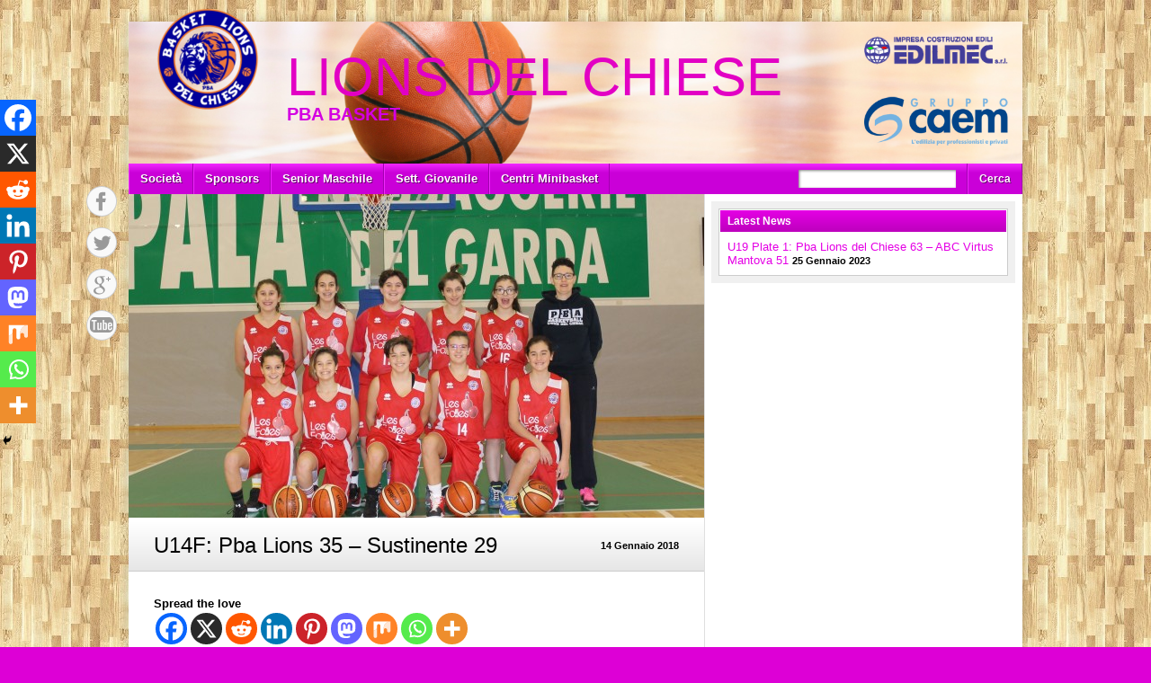

--- FILE ---
content_type: text/html; charset=UTF-8
request_url: https://www.lionsdelchiese.it/2018/01/14/u14f-pba-lions-35-sustinente-29/
body_size: 15522
content:
<!DOCTYPE html>
<html lang="it-IT"><head>
<meta charset="UTF-8" />
<title>U14F: Pba Lions 35 - Sustinente 29 - Lions del ChieseLions del Chiese</title>
<link rel="profile" href="https://gmpg.org/xfn/11" />
<!--[if IE]>
	<script src="https://html5shiv.googlecode.com/svn/trunk/html5.js"></script>
<![endif]-->
<link rel="pingback" href="https://www.lionsdelchiese.it/xmlrpc.php" />
<link rel="shortcut icon" href="" type="image/x-icon" />
<link rel="icon" href="" type="image/x-icon" />
<script type="text/javascript">
</script><meta name='robots' content='index, follow, max-image-preview:large, max-snippet:-1, max-video-preview:-1' />

	<!-- This site is optimized with the Yoast SEO plugin v20.11 - https://yoast.com/wordpress/plugins/seo/ -->
	<link rel="canonical" href="https://www.lionsdelchiese.it/2018/01/14/u14f-pba-lions-35-sustinente-29/" />
	<meta property="og:locale" content="it_IT" />
	<meta property="og:type" content="article" />
	<meta property="og:title" content="U14F: Pba Lions 35 - Sustinente 29 - Lions del Chiese" />
	<meta property="og:description" content="Spread the lovePba Lions: 35 Casella 4, Orsatti, Castellini 3, Bertocchi 11, Castoldi 7, Frati, Lorenzoni, Morales 10, Acerbi. All.re Busatti Parziali: 12-8; 10-12; 10-7; 3-2" />
	<meta property="og:url" content="https://www.lionsdelchiese.it/2018/01/14/u14f-pba-lions-35-sustinente-29/" />
	<meta property="og:site_name" content="Lions del Chiese" />
	<meta property="article:published_time" content="2018-01-14T13:27:48+00:00" />
	<meta property="og:image" content="https://www.lionsdelchiese.it/wp-content/uploads/2017/12/IMG_3397-e1512911967794.jpg" />
	<meta property="og:image:width" content="3887" />
	<meta property="og:image:height" content="2499" />
	<meta property="og:image:type" content="image/jpeg" />
	<meta name="author" content="Paolo" />
	<meta name="twitter:card" content="summary_large_image" />
	<meta name="twitter:label1" content="Scritto da" />
	<meta name="twitter:data1" content="Paolo" />
	<script type="application/ld+json" class="yoast-schema-graph">{"@context":"https://schema.org","@graph":[{"@type":"WebPage","@id":"https://www.lionsdelchiese.it/2018/01/14/u14f-pba-lions-35-sustinente-29/","url":"https://www.lionsdelchiese.it/2018/01/14/u14f-pba-lions-35-sustinente-29/","name":"U14F: Pba Lions 35 - Sustinente 29 - Lions del Chiese","isPartOf":{"@id":"https://www.lionsdelchiese.it/#website"},"primaryImageOfPage":{"@id":"https://www.lionsdelchiese.it/2018/01/14/u14f-pba-lions-35-sustinente-29/#primaryimage"},"image":{"@id":"https://www.lionsdelchiese.it/2018/01/14/u14f-pba-lions-35-sustinente-29/#primaryimage"},"thumbnailUrl":"https://www.lionsdelchiese.it/wp-content/uploads/2017/12/IMG_3397-e1512911967794.jpg","datePublished":"2018-01-14T13:27:48+00:00","dateModified":"2018-01-14T13:27:48+00:00","author":{"@id":"https://www.lionsdelchiese.it/#/schema/person/d7b8d7bb1416ea474cef98eeba167ce3"},"breadcrumb":{"@id":"https://www.lionsdelchiese.it/2018/01/14/u14f-pba-lions-35-sustinente-29/#breadcrumb"},"inLanguage":"it-IT","potentialAction":[{"@type":"ReadAction","target":["https://www.lionsdelchiese.it/2018/01/14/u14f-pba-lions-35-sustinente-29/"]}]},{"@type":"ImageObject","inLanguage":"it-IT","@id":"https://www.lionsdelchiese.it/2018/01/14/u14f-pba-lions-35-sustinente-29/#primaryimage","url":"https://www.lionsdelchiese.it/wp-content/uploads/2017/12/IMG_3397-e1512911967794.jpg","contentUrl":"https://www.lionsdelchiese.it/wp-content/uploads/2017/12/IMG_3397-e1512911967794.jpg","width":3887,"height":2499},{"@type":"BreadcrumbList","@id":"https://www.lionsdelchiese.it/2018/01/14/u14f-pba-lions-35-sustinente-29/#breadcrumb","itemListElement":[{"@type":"ListItem","position":1,"name":"Home","item":"https://www.lionsdelchiese.it/"},{"@type":"ListItem","position":2,"name":"U14F: Pba Lions 35 &#8211; Sustinente 29"}]},{"@type":"WebSite","@id":"https://www.lionsdelchiese.it/#website","url":"https://www.lionsdelchiese.it/","name":"Lions del Chiese","description":"PBA Basket","potentialAction":[{"@type":"SearchAction","target":{"@type":"EntryPoint","urlTemplate":"https://www.lionsdelchiese.it/?s={search_term_string}"},"query-input":"required name=search_term_string"}],"inLanguage":"it-IT"},{"@type":"Person","@id":"https://www.lionsdelchiese.it/#/schema/person/d7b8d7bb1416ea474cef98eeba167ce3","name":"Paolo","image":{"@type":"ImageObject","inLanguage":"it-IT","@id":"https://www.lionsdelchiese.it/#/schema/person/image/","url":"https://secure.gravatar.com/avatar/5757dd19cfcce6693a4a26bd1a0d8f8c?s=96&d=mm&r=g","contentUrl":"https://secure.gravatar.com/avatar/5757dd19cfcce6693a4a26bd1a0d8f8c?s=96&d=mm&r=g","caption":"Paolo"},"url":"https://www.lionsdelchiese.it/author/popi/"}]}</script>
	<!-- / Yoast SEO plugin. -->


<link rel='dns-prefetch' href='//platform.twitter.com' />
<link rel='dns-prefetch' href='//platform-api.sharethis.com' />
<link rel='dns-prefetch' href='//fonts.googleapis.com' />
<link rel="alternate" type="application/rss+xml" title="Lions del Chiese &raquo; Feed" href="https://www.lionsdelchiese.it/feed/" />
<link rel="alternate" type="application/rss+xml" title="Lions del Chiese &raquo; Feed dei commenti" href="https://www.lionsdelchiese.it/comments/feed/" />
<link rel="alternate" type="application/rss+xml" title="Lions del Chiese &raquo; U14F: Pba Lions 35 &#8211; Sustinente 29 Feed dei commenti" href="https://www.lionsdelchiese.it/2018/01/14/u14f-pba-lions-35-sustinente-29/feed/" />
<script type="text/javascript">
window._wpemojiSettings = {"baseUrl":"https:\/\/s.w.org\/images\/core\/emoji\/14.0.0\/72x72\/","ext":".png","svgUrl":"https:\/\/s.w.org\/images\/core\/emoji\/14.0.0\/svg\/","svgExt":".svg","source":{"concatemoji":"https:\/\/www.lionsdelchiese.it\/wp-includes\/js\/wp-emoji-release.min.js?ver=6.2.8"}};
/*! This file is auto-generated */
!function(e,a,t){var n,r,o,i=a.createElement("canvas"),p=i.getContext&&i.getContext("2d");function s(e,t){p.clearRect(0,0,i.width,i.height),p.fillText(e,0,0);e=i.toDataURL();return p.clearRect(0,0,i.width,i.height),p.fillText(t,0,0),e===i.toDataURL()}function c(e){var t=a.createElement("script");t.src=e,t.defer=t.type="text/javascript",a.getElementsByTagName("head")[0].appendChild(t)}for(o=Array("flag","emoji"),t.supports={everything:!0,everythingExceptFlag:!0},r=0;r<o.length;r++)t.supports[o[r]]=function(e){if(p&&p.fillText)switch(p.textBaseline="top",p.font="600 32px Arial",e){case"flag":return s("\ud83c\udff3\ufe0f\u200d\u26a7\ufe0f","\ud83c\udff3\ufe0f\u200b\u26a7\ufe0f")?!1:!s("\ud83c\uddfa\ud83c\uddf3","\ud83c\uddfa\u200b\ud83c\uddf3")&&!s("\ud83c\udff4\udb40\udc67\udb40\udc62\udb40\udc65\udb40\udc6e\udb40\udc67\udb40\udc7f","\ud83c\udff4\u200b\udb40\udc67\u200b\udb40\udc62\u200b\udb40\udc65\u200b\udb40\udc6e\u200b\udb40\udc67\u200b\udb40\udc7f");case"emoji":return!s("\ud83e\udef1\ud83c\udffb\u200d\ud83e\udef2\ud83c\udfff","\ud83e\udef1\ud83c\udffb\u200b\ud83e\udef2\ud83c\udfff")}return!1}(o[r]),t.supports.everything=t.supports.everything&&t.supports[o[r]],"flag"!==o[r]&&(t.supports.everythingExceptFlag=t.supports.everythingExceptFlag&&t.supports[o[r]]);t.supports.everythingExceptFlag=t.supports.everythingExceptFlag&&!t.supports.flag,t.DOMReady=!1,t.readyCallback=function(){t.DOMReady=!0},t.supports.everything||(n=function(){t.readyCallback()},a.addEventListener?(a.addEventListener("DOMContentLoaded",n,!1),e.addEventListener("load",n,!1)):(e.attachEvent("onload",n),a.attachEvent("onreadystatechange",function(){"complete"===a.readyState&&t.readyCallback()})),(e=t.source||{}).concatemoji?c(e.concatemoji):e.wpemoji&&e.twemoji&&(c(e.twemoji),c(e.wpemoji)))}(window,document,window._wpemojiSettings);
</script>
<style type="text/css">
img.wp-smiley,
img.emoji {
	display: inline !important;
	border: none !important;
	box-shadow: none !important;
	height: 1em !important;
	width: 1em !important;
	margin: 0 0.07em !important;
	vertical-align: -0.1em !important;
	background: none !important;
	padding: 0 !important;
}
</style>
	<link rel='stylesheet' id='wp-block-library-css' href='https://www.lionsdelchiese.it/wp-includes/css/dist/block-library/style.min.css?ver=6.2.8' type='text/css' media='all' />
<link rel='stylesheet' id='classic-theme-styles-css' href='https://www.lionsdelchiese.it/wp-includes/css/classic-themes.min.css?ver=6.2.8' type='text/css' media='all' />
<style id='global-styles-inline-css' type='text/css'>
body{--wp--preset--color--black: #000000;--wp--preset--color--cyan-bluish-gray: #abb8c3;--wp--preset--color--white: #ffffff;--wp--preset--color--pale-pink: #f78da7;--wp--preset--color--vivid-red: #cf2e2e;--wp--preset--color--luminous-vivid-orange: #ff6900;--wp--preset--color--luminous-vivid-amber: #fcb900;--wp--preset--color--light-green-cyan: #7bdcb5;--wp--preset--color--vivid-green-cyan: #00d084;--wp--preset--color--pale-cyan-blue: #8ed1fc;--wp--preset--color--vivid-cyan-blue: #0693e3;--wp--preset--color--vivid-purple: #9b51e0;--wp--preset--gradient--vivid-cyan-blue-to-vivid-purple: linear-gradient(135deg,rgba(6,147,227,1) 0%,rgb(155,81,224) 100%);--wp--preset--gradient--light-green-cyan-to-vivid-green-cyan: linear-gradient(135deg,rgb(122,220,180) 0%,rgb(0,208,130) 100%);--wp--preset--gradient--luminous-vivid-amber-to-luminous-vivid-orange: linear-gradient(135deg,rgba(252,185,0,1) 0%,rgba(255,105,0,1) 100%);--wp--preset--gradient--luminous-vivid-orange-to-vivid-red: linear-gradient(135deg,rgba(255,105,0,1) 0%,rgb(207,46,46) 100%);--wp--preset--gradient--very-light-gray-to-cyan-bluish-gray: linear-gradient(135deg,rgb(238,238,238) 0%,rgb(169,184,195) 100%);--wp--preset--gradient--cool-to-warm-spectrum: linear-gradient(135deg,rgb(74,234,220) 0%,rgb(151,120,209) 20%,rgb(207,42,186) 40%,rgb(238,44,130) 60%,rgb(251,105,98) 80%,rgb(254,248,76) 100%);--wp--preset--gradient--blush-light-purple: linear-gradient(135deg,rgb(255,206,236) 0%,rgb(152,150,240) 100%);--wp--preset--gradient--blush-bordeaux: linear-gradient(135deg,rgb(254,205,165) 0%,rgb(254,45,45) 50%,rgb(107,0,62) 100%);--wp--preset--gradient--luminous-dusk: linear-gradient(135deg,rgb(255,203,112) 0%,rgb(199,81,192) 50%,rgb(65,88,208) 100%);--wp--preset--gradient--pale-ocean: linear-gradient(135deg,rgb(255,245,203) 0%,rgb(182,227,212) 50%,rgb(51,167,181) 100%);--wp--preset--gradient--electric-grass: linear-gradient(135deg,rgb(202,248,128) 0%,rgb(113,206,126) 100%);--wp--preset--gradient--midnight: linear-gradient(135deg,rgb(2,3,129) 0%,rgb(40,116,252) 100%);--wp--preset--duotone--dark-grayscale: url('#wp-duotone-dark-grayscale');--wp--preset--duotone--grayscale: url('#wp-duotone-grayscale');--wp--preset--duotone--purple-yellow: url('#wp-duotone-purple-yellow');--wp--preset--duotone--blue-red: url('#wp-duotone-blue-red');--wp--preset--duotone--midnight: url('#wp-duotone-midnight');--wp--preset--duotone--magenta-yellow: url('#wp-duotone-magenta-yellow');--wp--preset--duotone--purple-green: url('#wp-duotone-purple-green');--wp--preset--duotone--blue-orange: url('#wp-duotone-blue-orange');--wp--preset--font-size--small: 13px;--wp--preset--font-size--medium: 20px;--wp--preset--font-size--large: 36px;--wp--preset--font-size--x-large: 42px;--wp--preset--spacing--20: 0.44rem;--wp--preset--spacing--30: 0.67rem;--wp--preset--spacing--40: 1rem;--wp--preset--spacing--50: 1.5rem;--wp--preset--spacing--60: 2.25rem;--wp--preset--spacing--70: 3.38rem;--wp--preset--spacing--80: 5.06rem;--wp--preset--shadow--natural: 6px 6px 9px rgba(0, 0, 0, 0.2);--wp--preset--shadow--deep: 12px 12px 50px rgba(0, 0, 0, 0.4);--wp--preset--shadow--sharp: 6px 6px 0px rgba(0, 0, 0, 0.2);--wp--preset--shadow--outlined: 6px 6px 0px -3px rgba(255, 255, 255, 1), 6px 6px rgba(0, 0, 0, 1);--wp--preset--shadow--crisp: 6px 6px 0px rgba(0, 0, 0, 1);}:where(.is-layout-flex){gap: 0.5em;}body .is-layout-flow > .alignleft{float: left;margin-inline-start: 0;margin-inline-end: 2em;}body .is-layout-flow > .alignright{float: right;margin-inline-start: 2em;margin-inline-end: 0;}body .is-layout-flow > .aligncenter{margin-left: auto !important;margin-right: auto !important;}body .is-layout-constrained > .alignleft{float: left;margin-inline-start: 0;margin-inline-end: 2em;}body .is-layout-constrained > .alignright{float: right;margin-inline-start: 2em;margin-inline-end: 0;}body .is-layout-constrained > .aligncenter{margin-left: auto !important;margin-right: auto !important;}body .is-layout-constrained > :where(:not(.alignleft):not(.alignright):not(.alignfull)){max-width: var(--wp--style--global--content-size);margin-left: auto !important;margin-right: auto !important;}body .is-layout-constrained > .alignwide{max-width: var(--wp--style--global--wide-size);}body .is-layout-flex{display: flex;}body .is-layout-flex{flex-wrap: wrap;align-items: center;}body .is-layout-flex > *{margin: 0;}:where(.wp-block-columns.is-layout-flex){gap: 2em;}.has-black-color{color: var(--wp--preset--color--black) !important;}.has-cyan-bluish-gray-color{color: var(--wp--preset--color--cyan-bluish-gray) !important;}.has-white-color{color: var(--wp--preset--color--white) !important;}.has-pale-pink-color{color: var(--wp--preset--color--pale-pink) !important;}.has-vivid-red-color{color: var(--wp--preset--color--vivid-red) !important;}.has-luminous-vivid-orange-color{color: var(--wp--preset--color--luminous-vivid-orange) !important;}.has-luminous-vivid-amber-color{color: var(--wp--preset--color--luminous-vivid-amber) !important;}.has-light-green-cyan-color{color: var(--wp--preset--color--light-green-cyan) !important;}.has-vivid-green-cyan-color{color: var(--wp--preset--color--vivid-green-cyan) !important;}.has-pale-cyan-blue-color{color: var(--wp--preset--color--pale-cyan-blue) !important;}.has-vivid-cyan-blue-color{color: var(--wp--preset--color--vivid-cyan-blue) !important;}.has-vivid-purple-color{color: var(--wp--preset--color--vivid-purple) !important;}.has-black-background-color{background-color: var(--wp--preset--color--black) !important;}.has-cyan-bluish-gray-background-color{background-color: var(--wp--preset--color--cyan-bluish-gray) !important;}.has-white-background-color{background-color: var(--wp--preset--color--white) !important;}.has-pale-pink-background-color{background-color: var(--wp--preset--color--pale-pink) !important;}.has-vivid-red-background-color{background-color: var(--wp--preset--color--vivid-red) !important;}.has-luminous-vivid-orange-background-color{background-color: var(--wp--preset--color--luminous-vivid-orange) !important;}.has-luminous-vivid-amber-background-color{background-color: var(--wp--preset--color--luminous-vivid-amber) !important;}.has-light-green-cyan-background-color{background-color: var(--wp--preset--color--light-green-cyan) !important;}.has-vivid-green-cyan-background-color{background-color: var(--wp--preset--color--vivid-green-cyan) !important;}.has-pale-cyan-blue-background-color{background-color: var(--wp--preset--color--pale-cyan-blue) !important;}.has-vivid-cyan-blue-background-color{background-color: var(--wp--preset--color--vivid-cyan-blue) !important;}.has-vivid-purple-background-color{background-color: var(--wp--preset--color--vivid-purple) !important;}.has-black-border-color{border-color: var(--wp--preset--color--black) !important;}.has-cyan-bluish-gray-border-color{border-color: var(--wp--preset--color--cyan-bluish-gray) !important;}.has-white-border-color{border-color: var(--wp--preset--color--white) !important;}.has-pale-pink-border-color{border-color: var(--wp--preset--color--pale-pink) !important;}.has-vivid-red-border-color{border-color: var(--wp--preset--color--vivid-red) !important;}.has-luminous-vivid-orange-border-color{border-color: var(--wp--preset--color--luminous-vivid-orange) !important;}.has-luminous-vivid-amber-border-color{border-color: var(--wp--preset--color--luminous-vivid-amber) !important;}.has-light-green-cyan-border-color{border-color: var(--wp--preset--color--light-green-cyan) !important;}.has-vivid-green-cyan-border-color{border-color: var(--wp--preset--color--vivid-green-cyan) !important;}.has-pale-cyan-blue-border-color{border-color: var(--wp--preset--color--pale-cyan-blue) !important;}.has-vivid-cyan-blue-border-color{border-color: var(--wp--preset--color--vivid-cyan-blue) !important;}.has-vivid-purple-border-color{border-color: var(--wp--preset--color--vivid-purple) !important;}.has-vivid-cyan-blue-to-vivid-purple-gradient-background{background: var(--wp--preset--gradient--vivid-cyan-blue-to-vivid-purple) !important;}.has-light-green-cyan-to-vivid-green-cyan-gradient-background{background: var(--wp--preset--gradient--light-green-cyan-to-vivid-green-cyan) !important;}.has-luminous-vivid-amber-to-luminous-vivid-orange-gradient-background{background: var(--wp--preset--gradient--luminous-vivid-amber-to-luminous-vivid-orange) !important;}.has-luminous-vivid-orange-to-vivid-red-gradient-background{background: var(--wp--preset--gradient--luminous-vivid-orange-to-vivid-red) !important;}.has-very-light-gray-to-cyan-bluish-gray-gradient-background{background: var(--wp--preset--gradient--very-light-gray-to-cyan-bluish-gray) !important;}.has-cool-to-warm-spectrum-gradient-background{background: var(--wp--preset--gradient--cool-to-warm-spectrum) !important;}.has-blush-light-purple-gradient-background{background: var(--wp--preset--gradient--blush-light-purple) !important;}.has-blush-bordeaux-gradient-background{background: var(--wp--preset--gradient--blush-bordeaux) !important;}.has-luminous-dusk-gradient-background{background: var(--wp--preset--gradient--luminous-dusk) !important;}.has-pale-ocean-gradient-background{background: var(--wp--preset--gradient--pale-ocean) !important;}.has-electric-grass-gradient-background{background: var(--wp--preset--gradient--electric-grass) !important;}.has-midnight-gradient-background{background: var(--wp--preset--gradient--midnight) !important;}.has-small-font-size{font-size: var(--wp--preset--font-size--small) !important;}.has-medium-font-size{font-size: var(--wp--preset--font-size--medium) !important;}.has-large-font-size{font-size: var(--wp--preset--font-size--large) !important;}.has-x-large-font-size{font-size: var(--wp--preset--font-size--x-large) !important;}
.wp-block-navigation a:where(:not(.wp-element-button)){color: inherit;}
:where(.wp-block-columns.is-layout-flex){gap: 2em;}
.wp-block-pullquote{font-size: 1.5em;line-height: 1.6;}
</style>
<link rel='stylesheet' id='cntctfrm_form_style-css' href='https://www.lionsdelchiese.it/wp-content/plugins/contact-form-plugin/css/form_style.css?ver=4.3.1' type='text/css' media='all' />
<link rel='stylesheet' id='dashicons-css' href='https://www.lionsdelchiese.it/wp-includes/css/dashicons.min.css?ver=6.2.8' type='text/css' media='all' />
<link rel='stylesheet' id='sportspress-general-css' href='//www.lionsdelchiese.it/wp-content/plugins/sportspress/assets/css/sportspress.css?ver=2.7.22' type='text/css' media='all' />
<link rel='stylesheet' id='sportspress-icons-css' href='//www.lionsdelchiese.it/wp-content/plugins/sportspress/assets/css/icons.css?ver=2.7' type='text/css' media='all' />
<link rel='stylesheet' id='sportspress-roboto-css' href='//fonts.googleapis.com/css?family=Roboto%3A400%2C500&#038;subset=cyrillic%2Ccyrillic-ext%2Cgreek%2Cgreek-ext%2Clatin-ext%2Cvietnamese&#038;ver=2.7' type='text/css' media='all' />
<link rel='stylesheet' id='sportspress-style-css' href='//www.lionsdelchiese.it/wp-content/plugins/sportspress/assets/css/sportspress-style.css?ver=2.7' type='text/css' media='all' />
<link rel='stylesheet' id='sportspress-style-ltr-css' href='//www.lionsdelchiese.it/wp-content/plugins/sportspress/assets/css/sportspress-style-ltr.css?ver=2.7' type='text/css' media='all' />
<link rel='stylesheet' id='heateor_sss_frontend_css-css' href='https://www.lionsdelchiese.it/wp-content/plugins/sassy-social-share/public/css/sassy-social-share-public.css?ver=3.3.70' type='text/css' media='all' />
<style id='heateor_sss_frontend_css-inline-css' type='text/css'>
.heateor_sss_button_instagram span.heateor_sss_svg,a.heateor_sss_instagram span.heateor_sss_svg{background:radial-gradient(circle at 30% 107%,#fdf497 0,#fdf497 5%,#fd5949 45%,#d6249f 60%,#285aeb 90%)}.heateor_sss_horizontal_sharing .heateor_sss_svg,.heateor_sss_standard_follow_icons_container .heateor_sss_svg{color:#fff;border-width:0px;border-style:solid;border-color:transparent}.heateor_sss_horizontal_sharing .heateorSssTCBackground{color:#666}.heateor_sss_horizontal_sharing span.heateor_sss_svg:hover,.heateor_sss_standard_follow_icons_container span.heateor_sss_svg:hover{border-color:transparent;}.heateor_sss_vertical_sharing span.heateor_sss_svg,.heateor_sss_floating_follow_icons_container span.heateor_sss_svg{color:#fff;border-width:0px;border-style:solid;border-color:transparent;}.heateor_sss_vertical_sharing .heateorSssTCBackground{color:#666;}.heateor_sss_vertical_sharing span.heateor_sss_svg:hover,.heateor_sss_floating_follow_icons_container span.heateor_sss_svg:hover{border-color:transparent;}@media screen and (max-width:783px) {.heateor_sss_vertical_sharing{display:none!important}}div.heateor_sss_mobile_footer{display:none;}@media screen and (max-width:783px){div.heateor_sss_bottom_sharing .heateorSssTCBackground{background-color:white}div.heateor_sss_bottom_sharing{width:100%!important;left:0!important;}div.heateor_sss_bottom_sharing a{width:11.111111111111% !important;}div.heateor_sss_bottom_sharing .heateor_sss_svg{width: 100% !important;}div.heateor_sss_bottom_sharing div.heateorSssTotalShareCount{font-size:1em!important;line-height:28px!important}div.heateor_sss_bottom_sharing div.heateorSssTotalShareText{font-size:.7em!important;line-height:0px!important}div.heateor_sss_mobile_footer{display:block;height:40px;}.heateor_sss_bottom_sharing{padding:0!important;display:block!important;width:auto!important;bottom:-2px!important;top: auto!important;}.heateor_sss_bottom_sharing .heateor_sss_square_count{line-height:inherit;}.heateor_sss_bottom_sharing .heateorSssSharingArrow{display:none;}.heateor_sss_bottom_sharing .heateorSssTCBackground{margin-right:1.1em!important}}
</style>
<link rel='stylesheet' id='stylesheet-css' href='https://www.lionsdelchiese.it/wp-content/themes/lionstheme/style.css?ver=6.2.8' type='text/css' media='all' />
<link rel='stylesheet' id='jquery-fancybox-css' href='https://www.lionsdelchiese.it/wp-content/themes/lionstheme/js/fancybox/jquery.fancybox-1.3.4.css?ver=6.2.8' type='text/css' media='all' />
<style type="text/css"></style><script type='text/javascript' src='https://www.lionsdelchiese.it/wp-includes/js/jquery/jquery.min.js?ver=3.6.4' id='jquery-core-js'></script>
<script type='text/javascript' src='https://www.lionsdelchiese.it/wp-includes/js/jquery/jquery-migrate.min.js?ver=3.4.0' id='jquery-migrate-js'></script>
<script type='text/javascript' src='https://www.lionsdelchiese.it/wp-content/themes/lionstheme/js/html5shiv.js?ver=6.2.8' id='html5shiv-js'></script>
<script type='text/javascript' src='https://platform.twitter.com/widgets.js?ver=6.2.8' id='twitter-widgets-js'></script>
<script type='text/javascript' src='https://www.lionsdelchiese.it/wp-content/themes/lionstheme/js/jquery.themeboy-twitter.js?ver=6.2.8' id='themeboy-twitter-js'></script>
<script type='text/javascript' src='https://www.lionsdelchiese.it/wp-content/themes/lionstheme/js/jquery.themeboy-rotator.js?ver=6.2.8' id='themeboy-rotator-js'></script>
<script type='text/javascript' src='https://www.lionsdelchiese.it/wp-content/themes/lionstheme/js/jquery.evenHeights.1.0.0-min.js?ver=6.2.8' id='jquery-evenheights-js'></script>
<script type='text/javascript' src='https://www.lionsdelchiese.it/wp-content/themes/lionstheme/js/fancybox/jquery.easing-1.3.pack.js?ver=6.2.8' id='jquery-easing-js'></script>
<script type='text/javascript' src='https://www.lionsdelchiese.it/wp-content/themes/lionstheme/js/fancybox/jquery.mousewheel-3.0.4.pack.js?ver=6.2.8' id='jquery-mousewheel-js'></script>
<script type='text/javascript' src='https://www.lionsdelchiese.it/wp-content/themes/lionstheme/js/fancybox/jquery.fancybox-1.3.4.pack.js?ver=6.2.8' id='jquery-fancybox-js'></script>
<script type='text/javascript' src='//platform-api.sharethis.com/js/sharethis.js#source=googleanalytics-wordpress#product=ga&#038;property=5b90de2b91dd55001190611a' id='googleanalytics-platform-sharethis-js'></script>
<link rel="https://api.w.org/" href="https://www.lionsdelchiese.it/wp-json/" /><link rel="alternate" type="application/json" href="https://www.lionsdelchiese.it/wp-json/wp/v2/posts/8325" /><link rel="EditURI" type="application/rsd+xml" title="RSD" href="https://www.lionsdelchiese.it/xmlrpc.php?rsd" />
<link rel="wlwmanifest" type="application/wlwmanifest+xml" href="https://www.lionsdelchiese.it/wp-includes/wlwmanifest.xml" />
<meta name="generator" content="WordPress 6.2.8" />
<meta name="generator" content="SportsPress 2.7.22" />
<link rel='shortlink' href='https://www.lionsdelchiese.it/?p=8325' />
<link rel="alternate" type="application/json+oembed" href="https://www.lionsdelchiese.it/wp-json/oembed/1.0/embed?url=https%3A%2F%2Fwww.lionsdelchiese.it%2F2018%2F01%2F14%2Fu14f-pba-lions-35-sustinente-29%2F" />
<link rel="alternate" type="text/xml+oembed" href="https://www.lionsdelchiese.it/wp-json/oembed/1.0/embed?url=https%3A%2F%2Fwww.lionsdelchiese.it%2F2018%2F01%2F14%2Fu14f-pba-lions-35-sustinente-29%2F&#038;format=xml" />
<style type="text/css">
body,
.image-rotator .image_thumb ul li .more a,
.image-rotator .image_thumb ul li .more a:hover,
.tb_players .gallery-view li .name a,
ul.tb_matches-sidebar .kickoff time, ul.tb_matches-sidebar .kickoff .score,
#wrapper, #menu #searchform input#s,
ul.tb_matches-sidebar .kickoff a {
	color: #000000}
a,
.highlighted,
h2.entry-title {
	color: #e500e5;
}
a:hover {
	color: #bd00bd;
}
#header {
	background-image: url(https://www.lionsdelchiese.it/wp-content/uploads/2020/10/cropped-Athletics-Pages-Header-Image-10.png);
}
#header #maintitle h1,
#header #maintitle h1 a {
	color: #e200c4;
}
#header #maintitle h2,
#header #maintitle h2 a {
	color: #d300e2;
}
.image-rotator {
	background-color: #f5f5f5;	
}
.image-rotator .image_thumb ul li,
.image-rotator .image_thumb ul li .more a {
	color: #000000;
}
#wrapper,
#menu #searchform input#s {
	background-color: #ffffff;
}
#sidebar {
	background-color: #f0f0f0;
}
.widget-container {
	background-color: #ffffff;
}
#menu li:hover a,
#menu li:hover input,
#menu #searchform input#searchsubmit:hover,
.image-rotator .image_thumb ul li.active,
.image-rotator .image_thumb ul li.active a,
#content section h3,
.widget-container h3,
.contactform .button:hover,
input[type="submit"]:hover {
	color: #ffffff;
}
#menu {
	background-color: #ca00d8;
	background-image: -webkit-gradient(
		linear,
		left top,
		left bottom,
		color-stop(0, #f228ff),
		color-stop(0.3, #ca00d8)
	);
	background-image: -moz-linear-gradient(
	center top,
		#f228ff 0%,
		#ca00d8 30%
	);
}
#menu li {
	border-right-color: #a200b0;
	border-left-color: #f228ff;
}
#menu li a,
#menu #searchform input#searchsubmit {
	color: #ffffff;
}
#menu .menu li:hover {
	background-color: #db00db;
	background-image: -webkit-gradient(
		linear,
		left top,
		left bottom,
		color-stop(0, #ff28ff),
		color-stop(0.3, #db00db),
		color-stop(1, #db00db)
	);
	background-image: -moz-linear-gradient(
	center top,
		#ff28ff 0%,
		#db00db 30%,
		#db00db 100%
	);
	border-right-color: #950095;
	border-left-color: #e500e5;
}
#menu li ul.children,
#menu li ul.sub-menu {
	background-color: #db00db;
}
#content section h3,
.widget-container h3,
.tb_players .gallery-view li .number,
.navigation .nav-previous a:hover,
.navigation .nav-next a:hover,
.commentlist .comment .reply a:hover,
.contactform .button:hover,
.link-button a:hover,
input[type="submit"]:hover {
	background: #db00db;
	background-image: -webkit-gradient(
		linear,
		left top,
		left bottom,
		color-stop(0, #e500e5),
		color-stop(1, #bd00bd)
	);	
	background-image: -moz-linear-gradient(
		center top,
		#e500e5 0%,
		#bd00bd 100%
	);
	filter: progid:DXImageTransform.Microsoft.gradient(startColorstr='#e500e5', endColorstr='#bd00bd');
}
#respond h3 {
	color: #e500e5;
}
.image-rotator .image_thumb ul li.active {
	background: #db00db;
	background-image: -webkit-gradient(
		linear,
		left top,
		left bottom,
		color-stop(0, #e500e5),
		color-stop(1, #a900a9)
	);
	background-image: -moz-linear-gradient(
		center top,
		#e500e5 0%,
		#a900a9 100%
	);
	filter: progid:DXImageTransform.Microsoft.gradient(startColorstr='#e500e5', endColorstr='#a900a9');
	cursor: default;
	border-color: #810081;
}
.image-rotator .image_thumb ul li.active .more a:hover {
	color: #ffffff;	
}
#footer-widgets {
	background-color: #ea00ea;
}
#footer-widgets #footer-logo {
	background-image: url();
}


#content .navigation .nav-previous a:hover,
#content .navigation .nav-next a:hover {
	background: #db00db;
	background-image: -webkit-gradient(
		linear,
		left top,
		left bottom,
		color-stop(0, #e500e5),
		color-stop(1, #bd00bd)
	);
	background-image: -moz-linear-gradient(
		center top,
		#e500e5 0%,
		#bd00bd 100%
	);
	filter: progid:DXImageTransform.Microsoft.gradient(startColorstr='#e500e5', endColorstr='#bd00bd');
}

#main table tbody tr,
ul.tb_matches-sidebar li {
	border-color: #ffffff;
}
a.tb_view_all {
	color: #505050;
	text-shadow: 1px 1px 0 #ffffff;
}
a.tb_view_all:hover {
	color: #000000;
}
#sponsors {
	background-color: #f0f0f0;
}

</style>
<script>
(function() {
	(function (i, s, o, g, r, a, m) {
		i['GoogleAnalyticsObject'] = r;
		i[r] = i[r] || function () {
				(i[r].q = i[r].q || []).push(arguments)
			}, i[r].l = 1 * new Date();
		a = s.createElement(o),
			m = s.getElementsByTagName(o)[0];
		a.async = 1;
		a.src = g;
		m.parentNode.insertBefore(a, m)
	})(window, document, 'script', 'https://google-analytics.com/analytics.js', 'ga');

	ga('create', 'UA-4720897-10', 'auto');
			ga('send', 'pageview');
	})();
</script>
<style type="text/css" id="custom-background-css">
body.custom-background { background-color: #dd00d6; background-image: url("https://www.lionsdelchiese.it/wp-content/uploads/2020/06/base-Parquet.jpg"); background-position: center top; background-size: auto; background-repeat: repeat; background-attachment: scroll; }
</style>
	<link rel="icon" href="https://www.lionsdelchiese.it/wp-content/uploads/2015/09/BasketLionsdelchiesePBA150-50x50.png" sizes="32x32" />
<link rel="icon" href="https://www.lionsdelchiese.it/wp-content/uploads/2015/09/BasketLionsdelchiesePBA150.png" sizes="192x192" />
<link rel="apple-touch-icon" href="https://www.lionsdelchiese.it/wp-content/uploads/2015/09/BasketLionsdelchiesePBA150.png" />
<meta name="msapplication-TileImage" content="https://www.lionsdelchiese.it/wp-content/uploads/2015/09/BasketLionsdelchiesePBA150.png" />
</head>

<body data-rsssl=1 class="post-template-default single single-post postid-8325 single-format-standard custom-background">
<div id="fb-root"></div>
<div id="wrapper">
	<header id="header">
		<a id="logo" href="https://www.lionsdelchiese.it"><img src="https://www.lionsdelchiese.it/wp-content/uploads/2015/09/BasketLionsdelchiesePBA180-e1603792862475.png" alt="Lions del Chiese" /></a>
		<hgroup id="maintitle">
							<h1><a href="https://www.lionsdelchiese.it">Lions del Chiese</a></h1>
				<h2><a href="https://www.lionsdelchiese.it">PBA Basket</a></h2>
					</hgroup>
					<div id="sponsor">
								<a href="http://www.costruzioniedilmec.it/" target="_blank">
					<img width="160" height="32" src="https://www.lionsdelchiese.it/wp-content/uploads/2021/12/logo_edilmec-a-160x32.png" class="attachment-sponsor-header size-sponsor-header wp-post-image" alt="Edilmec" decoding="async" loading="lazy" title="Edilmec" srcset="https://www.lionsdelchiese.it/wp-content/uploads/2021/12/logo_edilmec-a-160x32.png 160w, https://www.lionsdelchiese.it/wp-content/uploads/2021/12/logo_edilmec-a-300x59.png 300w, https://www.lionsdelchiese.it/wp-content/uploads/2021/12/logo_edilmec-a-128x25.png 128w, https://www.lionsdelchiese.it/wp-content/uploads/2021/12/logo_edilmec-a-32x6.png 32w, https://www.lionsdelchiese.it/wp-content/uploads/2021/12/logo_edilmec-a-150x30.png 150w, https://www.lionsdelchiese.it/wp-content/uploads/2021/12/logo_edilmec-a-100x20.png 100w, https://www.lionsdelchiese.it/wp-content/uploads/2021/12/logo_edilmec-a-50x10.png 50w, https://www.lionsdelchiese.it/wp-content/uploads/2021/12/logo_edilmec-a-25x5.png 25w, https://www.lionsdelchiese.it/wp-content/uploads/2021/12/logo_edilmec-a.png 430w" sizes="(max-width: 160px) 100vw, 160px" />				</a>
			</div>
							<div id="sponsor">
								<a href="http://www.caemgroup.it/" target="_blank">
					<img width="160" height="56" src="https://www.lionsdelchiese.it/wp-content/uploads/2021/12/logoCaem-160x56.png" class="attachment-sponsor-header size-sponsor-header wp-post-image" alt="Caem Group" decoding="async" loading="lazy" title="Caem Group" srcset="https://www.lionsdelchiese.it/wp-content/uploads/2021/12/logoCaem-160x56.png 160w, https://www.lionsdelchiese.it/wp-content/uploads/2021/12/logoCaem-128x45.png 128w, https://www.lionsdelchiese.it/wp-content/uploads/2021/12/logoCaem-32x11.png 32w, https://www.lionsdelchiese.it/wp-content/uploads/2021/12/logoCaem-150x52.png 150w, https://www.lionsdelchiese.it/wp-content/uploads/2021/12/logoCaem-100x35.png 100w, https://www.lionsdelchiese.it/wp-content/uploads/2021/12/logoCaem-50x17.png 50w, https://www.lionsdelchiese.it/wp-content/uploads/2021/12/logoCaem-25x9.png 25w, https://www.lionsdelchiese.it/wp-content/uploads/2021/12/logoCaem.png 250w" sizes="(max-width: 160px) 100vw, 160px" />				</a>
			</div>
				<ul id="social">
			<li class="facebook"><a href="http://facebook.com/basketlions" title="Facebook" target="_blank">Facebook</a></li>			<li class="twitter"><a href="http://twitter.com/bsklions" title="Twitter" target="_blank">Twitter</a></li>									<li class="gplus"><a href="https://plus.google.com/117666162243368888698" title="Google+" target="_blank">Google+</a></li>			<li class="youtube"><a href="http://www.youtube.com/channel/UCZxg6Ua8wamftGMmtBXvJPw" title="YouTube" target="_blank">YouTube</a></li>					</ul>
		<div class="clear"></div>
	</header>
	<nav id="menu" class="clearfix">
		<div class="menu-header"><ul id="menu-menu" class="menu"><li id="menu-item-2167" class="menu-item menu-item-type-post_type menu-item-object-page menu-item-has-children menu-item-2167"><a href="https://www.lionsdelchiese.it/societa/">Società</a>
<ul class="sub-menu">
	<li id="menu-item-2170" class="menu-item menu-item-type-post_type menu-item-object-page menu-item-2170"><a href="https://www.lionsdelchiese.it/staff-tecnico/">Staff Tecnico</a></li>
	<li id="menu-item-9219" class="menu-item menu-item-type-post_type menu-item-object-page menu-item-9219"><a href="https://www.lionsdelchiese.it/contatti/">Contatti</a></li>
</ul>
</li>
<li id="menu-item-2185" class="menu-item menu-item-type-post_type menu-item-object-page menu-item-2185"><a href="https://www.lionsdelchiese.it/sponsors/">Sponsors</a></li>
<li id="menu-item-7208" class="menu-item menu-item-type-post_type menu-item-object-page menu-item-7208"><a href="https://www.lionsdelchiese.it/1-divisione-m/">Senior Maschile</a></li>
<li id="menu-item-2181" class="menu-item menu-item-type-post_type menu-item-object-page menu-item-has-children menu-item-2181"><a href="https://www.lionsdelchiese.it/settore-giovanile/">Sett. Giovanile</a>
<ul class="sub-menu">
	<li id="menu-item-79562" class="menu-item menu-item-type-post_type menu-item-object-page menu-item-has-children menu-item-79562"><a href="https://www.lionsdelchiese.it/u19-plate-1/">U19 Plate 1</a>
	<ul class="sub-menu">
		<li id="menu-item-79232" class="menu-item menu-item-type-post_type menu-item-object-page menu-item-79232"><a href="https://www.lionsdelchiese.it/under-20/">Under 19</a></li>
	</ul>
</li>
	<li id="menu-item-79585" class="menu-item menu-item-type-post_type menu-item-object-page menu-item-has-children menu-item-79585"><a href="https://www.lionsdelchiese.it/u17-bronze-3/">U17 Bronze 3</a>
	<ul class="sub-menu">
		<li id="menu-item-78624" class="menu-item menu-item-type-post_type menu-item-object-page menu-item-78624"><a href="https://www.lionsdelchiese.it/under-18/">Under 17</a></li>
	</ul>
</li>
	<li id="menu-item-79584" class="menu-item menu-item-type-post_type menu-item-object-page menu-item-has-children menu-item-79584"><a href="https://www.lionsdelchiese.it/u15-bronze-2/">U15 Bronze 2</a>
	<ul class="sub-menu">
		<li id="menu-item-11909" class="menu-item menu-item-type-post_type menu-item-object-page menu-item-11909"><a href="https://www.lionsdelchiese.it/under-15/">Under 15</a></li>
	</ul>
</li>
	<li id="menu-item-9220" class="menu-item menu-item-type-post_type menu-item-object-page menu-item-9220"><a href="https://www.lionsdelchiese.it/under-14/">Under 14</a></li>
	<li id="menu-item-9235" class="menu-item menu-item-type-post_type menu-item-object-page menu-item-9235"><a href="https://www.lionsdelchiese.it/under-13/">Under 13</a></li>
</ul>
</li>
<li id="menu-item-2180" class="menu-item menu-item-type-post_type menu-item-object-page menu-item-has-children menu-item-2180"><a href="https://www.lionsdelchiese.it/centri-minibasket/">Centri Minibasket</a>
<ul class="sub-menu">
	<li id="menu-item-2152" class="menu-item menu-item-type-post_type menu-item-object-page menu-item-2152"><a href="https://www.lionsdelchiese.it/dove-giochiamo/asola/">Asola</a></li>
	<li id="menu-item-2153" class="menu-item menu-item-type-post_type menu-item-object-page menu-item-2153"><a href="https://www.lionsdelchiese.it/dove-giochiamo/casalmoro/">Casalmoro</a></li>
	<li id="menu-item-2155" class="menu-item menu-item-type-post_type menu-item-object-page menu-item-2155"><a href="https://www.lionsdelchiese.it/dove-giochiamo/castel-goffredo/">Castel Goffredo</a></li>
	<li id="menu-item-2156" class="menu-item menu-item-type-post_type menu-item-object-page menu-item-2156"><a href="https://www.lionsdelchiese.it/dove-giochiamo/gambara/">Gambara</a></li>
</ul>
</li>
</ul></div>		<form role="search" method="get" id="searchform" action="https://www.lionsdelchiese.it/">
	<ul>
		<li class="query"><input type="text" value="" name="s" id="s" /></li>
		<li><input type="submit" id="searchsubmit" value="Cerca" /></li>
	</ul>
</form>	</nav>
	<div id="main" class="clearfix">
		<div id="container">
		<div class="featured-image">
	<img width="640" height="360" src="https://www.lionsdelchiese.it/wp-content/uploads/2017/12/IMG_3397-e1512911967794-640x360.jpg" class="attachment-featured-image size-featured-image wp-post-image" alt="" decoding="async" loading="lazy" title="U14F: Pba Lions 35 &#8211; Sustinente 29" /></div>
<div class="entry-title">
	<h1>U14F: Pba Lions 35 &#8211; Sustinente 29</h1>
	<span class="post-date text-right">14 Gennaio 2018</span>
</div>
<div id="content" role="main">
			<div id="post-8325" class="post-8325 post type-post status-publish format-standard has-post-thumbnail hentry category-campionati-2017-18">
			<div class="entry-content">
				<div class='heateorSssClear'></div><div  class='heateor_sss_sharing_container heateor_sss_horizontal_sharing' data-heateor-sss-href='https://www.lionsdelchiese.it/2018/01/14/u14f-pba-lions-35-sustinente-29/'><div class='heateor_sss_sharing_title' style="font-weight:bold" >Spread the love</div><div class="heateor_sss_sharing_ul"><a aria-label="Facebook" class="heateor_sss_facebook" href="https://www.facebook.com/sharer/sharer.php?u=https%3A%2F%2Fwww.lionsdelchiese.it%2F2018%2F01%2F14%2Fu14f-pba-lions-35-sustinente-29%2F" title="Facebook" rel="nofollow noopener" target="_blank" style="font-size:32px!important;box-shadow:none;display:inline-block;vertical-align:middle"><span class="heateor_sss_svg" style="background-color:#0765FE;width:35px;height:35px;border-radius:999px;display:inline-block;opacity:1;float:left;font-size:32px;box-shadow:none;display:inline-block;font-size:16px;padding:0 4px;vertical-align:middle;background-repeat:repeat;overflow:hidden;padding:0;cursor:pointer;box-sizing:content-box"><svg style="display:block;border-radius:999px;" focusable="false" aria-hidden="true" xmlns="http://www.w3.org/2000/svg" width="100%" height="100%" viewBox="0 0 32 32"><path fill="#fff" d="M28 16c0-6.627-5.373-12-12-12S4 9.373 4 16c0 5.628 3.875 10.35 9.101 11.647v-7.98h-2.474V16H13.1v-1.58c0-4.085 1.849-5.978 5.859-5.978.76 0 2.072.15 2.608.298v3.325c-.283-.03-.775-.045-1.386-.045-1.967 0-2.728.745-2.728 2.683V16h3.92l-.673 3.667h-3.247v8.245C23.395 27.195 28 22.135 28 16Z"></path></svg></span></a><a aria-label="X" class="heateor_sss_button_x" href="https://twitter.com/intent/tweet?text=U14F%3A%20Pba%20Lions%2035%20-%20Sustinente%2029&url=https%3A%2F%2Fwww.lionsdelchiese.it%2F2018%2F01%2F14%2Fu14f-pba-lions-35-sustinente-29%2F" title="X" rel="nofollow noopener" target="_blank" style="font-size:32px!important;box-shadow:none;display:inline-block;vertical-align:middle"><span class="heateor_sss_svg heateor_sss_s__default heateor_sss_s_x" style="background-color:#2a2a2a;width:35px;height:35px;border-radius:999px;display:inline-block;opacity:1;float:left;font-size:32px;box-shadow:none;display:inline-block;font-size:16px;padding:0 4px;vertical-align:middle;background-repeat:repeat;overflow:hidden;padding:0;cursor:pointer;box-sizing:content-box"><svg width="100%" height="100%" style="display:block;border-radius:999px;" focusable="false" aria-hidden="true" xmlns="http://www.w3.org/2000/svg" viewBox="0 0 32 32"><path fill="#fff" d="M21.751 7h3.067l-6.7 7.658L26 25.078h-6.172l-4.833-6.32-5.531 6.32h-3.07l7.167-8.19L6 7h6.328l4.37 5.777L21.75 7Zm-1.076 16.242h1.7L11.404 8.74H9.58l11.094 14.503Z"></path></svg></span></a><a aria-label="Reddit" class="heateor_sss_button_reddit" href="http://reddit.com/submit?url=https%3A%2F%2Fwww.lionsdelchiese.it%2F2018%2F01%2F14%2Fu14f-pba-lions-35-sustinente-29%2F&title=U14F%3A%20Pba%20Lions%2035%20-%20Sustinente%2029" title="Reddit" rel="nofollow noopener" target="_blank" style="font-size:32px!important;box-shadow:none;display:inline-block;vertical-align:middle"><span class="heateor_sss_svg heateor_sss_s__default heateor_sss_s_reddit" style="background-color:#ff5700;width:35px;height:35px;border-radius:999px;display:inline-block;opacity:1;float:left;font-size:32px;box-shadow:none;display:inline-block;font-size:16px;padding:0 4px;vertical-align:middle;background-repeat:repeat;overflow:hidden;padding:0;cursor:pointer;box-sizing:content-box"><svg style="display:block;border-radius:999px;" focusable="false" aria-hidden="true" xmlns="http://www.w3.org/2000/svg" width="100%" height="100%" viewBox="-3.5 -3.5 39 39"><path d="M28.543 15.774a2.953 2.953 0 0 0-2.951-2.949 2.882 2.882 0 0 0-1.9.713 14.075 14.075 0 0 0-6.85-2.044l1.38-4.349 3.768.884a2.452 2.452 0 1 0 .24-1.176l-4.274-1a.6.6 0 0 0-.709.4l-1.659 5.224a14.314 14.314 0 0 0-7.316 2.029 2.908 2.908 0 0 0-1.872-.681 2.942 2.942 0 0 0-1.618 5.4 5.109 5.109 0 0 0-.062.765c0 4.158 5.037 7.541 11.229 7.541s11.22-3.383 11.22-7.541a5.2 5.2 0 0 0-.053-.706 2.963 2.963 0 0 0 1.427-2.51zm-18.008 1.88a1.753 1.753 0 0 1 1.73-1.74 1.73 1.73 0 0 1 1.709 1.74 1.709 1.709 0 0 1-1.709 1.711 1.733 1.733 0 0 1-1.73-1.711zm9.565 4.968a5.573 5.573 0 0 1-4.081 1.272h-.032a5.576 5.576 0 0 1-4.087-1.272.6.6 0 0 1 .844-.854 4.5 4.5 0 0 0 3.238.927h.032a4.5 4.5 0 0 0 3.237-.927.6.6 0 1 1 .844.854zm-.331-3.256a1.726 1.726 0 1 1 1.709-1.712 1.717 1.717 0 0 1-1.712 1.712z" fill="#fff"/></svg></span></a><a aria-label="Linkedin" class="heateor_sss_button_linkedin" href="https://www.linkedin.com/sharing/share-offsite/?url=https%3A%2F%2Fwww.lionsdelchiese.it%2F2018%2F01%2F14%2Fu14f-pba-lions-35-sustinente-29%2F" title="Linkedin" rel="nofollow noopener" target="_blank" style="font-size:32px!important;box-shadow:none;display:inline-block;vertical-align:middle"><span class="heateor_sss_svg heateor_sss_s__default heateor_sss_s_linkedin" style="background-color:#0077b5;width:35px;height:35px;border-radius:999px;display:inline-block;opacity:1;float:left;font-size:32px;box-shadow:none;display:inline-block;font-size:16px;padding:0 4px;vertical-align:middle;background-repeat:repeat;overflow:hidden;padding:0;cursor:pointer;box-sizing:content-box"><svg style="display:block;border-radius:999px;" focusable="false" aria-hidden="true" xmlns="http://www.w3.org/2000/svg" width="100%" height="100%" viewBox="0 0 32 32"><path d="M6.227 12.61h4.19v13.48h-4.19V12.61zm2.095-6.7a2.43 2.43 0 0 1 0 4.86c-1.344 0-2.428-1.09-2.428-2.43s1.084-2.43 2.428-2.43m4.72 6.7h4.02v1.84h.058c.56-1.058 1.927-2.176 3.965-2.176 4.238 0 5.02 2.792 5.02 6.42v7.395h-4.183v-6.56c0-1.564-.03-3.574-2.178-3.574-2.18 0-2.514 1.7-2.514 3.46v6.668h-4.187V12.61z" fill="#fff"></path></svg></span></a><a aria-label="Pinterest" class="heateor_sss_button_pinterest" href="https://www.lionsdelchiese.it/2018/01/14/u14f-pba-lions-35-sustinente-29/" onclick="event.preventDefault();javascript:void( (function() {var e=document.createElement('script' );e.setAttribute('type','text/javascript' );e.setAttribute('charset','UTF-8' );e.setAttribute('src','//assets.pinterest.com/js/pinmarklet.js?r='+Math.random()*99999999);document.body.appendChild(e)})());" title="Pinterest" rel="noopener" style="font-size:32px!important;box-shadow:none;display:inline-block;vertical-align:middle"><span class="heateor_sss_svg heateor_sss_s__default heateor_sss_s_pinterest" style="background-color:#cc2329;width:35px;height:35px;border-radius:999px;display:inline-block;opacity:1;float:left;font-size:32px;box-shadow:none;display:inline-block;font-size:16px;padding:0 4px;vertical-align:middle;background-repeat:repeat;overflow:hidden;padding:0;cursor:pointer;box-sizing:content-box"><svg style="display:block;border-radius:999px;" focusable="false" aria-hidden="true" xmlns="http://www.w3.org/2000/svg" width="100%" height="100%" viewBox="-2 -2 35 35"><path fill="#fff" d="M16.539 4.5c-6.277 0-9.442 4.5-9.442 8.253 0 2.272.86 4.293 2.705 5.046.303.125.574.005.662-.33.061-.231.205-.816.27-1.06.088-.331.053-.447-.191-.736-.532-.627-.873-1.439-.873-2.591 0-3.338 2.498-6.327 6.505-6.327 3.548 0 5.497 2.168 5.497 5.062 0 3.81-1.686 7.025-4.188 7.025-1.382 0-2.416-1.142-2.085-2.545.397-1.674 1.166-3.48 1.166-4.689 0-1.081-.581-1.983-1.782-1.983-1.413 0-2.548 1.462-2.548 3.419 0 1.247.421 2.091.421 2.091l-1.699 7.199c-.505 2.137-.076 4.755-.039 5.019.021.158.223.196.314.077.13-.17 1.813-2.247 2.384-4.324.162-.587.929-3.631.929-3.631.46.876 1.801 1.646 3.227 1.646 4.247 0 7.128-3.871 7.128-9.053.003-3.918-3.317-7.568-8.361-7.568z"/></svg></span></a><a aria-label="Mastodon" class="heateor_sss_button_mastodon" href="https://mastodon.social/share?text=https%3A%2F%2Fwww.lionsdelchiese.it%2F2018%2F01%2F14%2Fu14f-pba-lions-35-sustinente-29%2F&title=U14F%3A%20Pba%20Lions%2035%20-%20Sustinente%2029" title="Mastodon" rel="nofollow noopener" target="_blank" style="font-size:32px!important;box-shadow:none;display:inline-block;vertical-align:middle"><span class="heateor_sss_svg heateor_sss_s__default heateor_sss_s_mastodon" style="background-color:#6364FF;width:35px;height:35px;border-radius:999px;display:inline-block;opacity:1;float:left;font-size:32px;box-shadow:none;display:inline-block;font-size:16px;padding:0 4px;vertical-align:middle;background-repeat:repeat;overflow:hidden;padding:0;cursor:pointer;box-sizing:content-box"><svg style="display:block;border-radius:999px;" focusable="false" aria-hidden="true" xmlns="http://www.w3.org/2000/svg" width="100%" height="100%" viewBox="-3.5 -3.5 39 39"><path d="M27 12c0-5.12-3.35-6.62-3.35-6.62C22 4.56 19.05 4.23 16 4.21c-3 0-5.92.35-7.61 1.12C8.36 5.33 5 6.83 5 12v4c.12 5 .92 9.93 5.54 11.16a17.67 17.67 0 005.44.6 10.88 10.88 0 004.18-.95l-.09-1.95a13.36 13.36 0 01-4.07.54c-2.12-.07-4.37-.23-4.71-2.84a5.58 5.58 0 01-.05-.73 27.46 27.46 0 004.73.63 26.76 26.76 0 004.68-.28c3-.35 5.53-2.17 5.85-3.83A39.25 39.25 0 0027 12zm-3.95 6.59h-2.46v-6c0-1.27-.53-1.91-1.6-1.91s-1.77.76-1.77 2.27v3.29h-2.44v-3.35c0-1.51-.59-2.27-1.77-2.27s-1.6.64-1.6 1.91v6H9v-6.18a4.49 4.49 0 011-3 3.39 3.39 0 012.63-1.12 3.17 3.17 0 012.84 1.44l.61 1 .61-1a3.17 3.17 0 012.84-1.44 3.39 3.39 0 012.63 1.12 4.49 4.49 0 011 3z" fill="#fff"></path></svg></span></a><a aria-label="Mix" class="heateor_sss_button_mix" href="https://mix.com/mixit?url=https%3A%2F%2Fwww.lionsdelchiese.it%2F2018%2F01%2F14%2Fu14f-pba-lions-35-sustinente-29%2F" title="Mix" rel="nofollow noopener" target="_blank" style="font-size:32px!important;box-shadow:none;display:inline-block;vertical-align:middle"><span class="heateor_sss_svg heateor_sss_s__default heateor_sss_s_mix" style="background-color:#ff8226;width:35px;height:35px;border-radius:999px;display:inline-block;opacity:1;float:left;font-size:32px;box-shadow:none;display:inline-block;font-size:16px;padding:0 4px;vertical-align:middle;background-repeat:repeat;overflow:hidden;padding:0;cursor:pointer;box-sizing:content-box"><svg focusable="false" aria-hidden="true" xmlns="http://www.w3.org/2000/svg" width="100%" height="100%" viewBox="-7 -8 45 45"><g fill="#fff"><path opacity=".8" d="M27.87 4.125c-5.224 0-9.467 4.159-9.467 9.291v2.89c0-1.306 1.074-2.362 2.399-2.362s2.399 1.056 2.399 2.362v1.204c0 1.306 1.074 2.362 2.399 2.362s2.399-1.056 2.399-2.362V4.134c-.036-.009-.082-.009-.129-.009"/><path d="M4 4.125v12.94c2.566 0 4.668-1.973 4.807-4.465v-2.214c0-.065 0-.12.009-.176.093-1.213 1.13-2.177 2.39-2.177 1.325 0 2.399 1.056 2.399 2.362v9.226c0 1.306 1.074 2.353 2.399 2.353s2.399-1.056 2.399-2.353v-6.206c0-5.132 4.233-9.291 9.467-9.291H4z"/><path opacity=".8" d="M4 17.074v8.438c0 1.306 1.074 2.362 2.399 2.362s2.399-1.056 2.399-2.362V12.61C8.659 15.102 6.566 17.074 4 17.074"/></g></svg></span></a><a aria-label="Whatsapp" class="heateor_sss_whatsapp" href="https://api.whatsapp.com/send?text=U14F%3A%20Pba%20Lions%2035%20-%20Sustinente%2029%20https%3A%2F%2Fwww.lionsdelchiese.it%2F2018%2F01%2F14%2Fu14f-pba-lions-35-sustinente-29%2F" title="Whatsapp" rel="nofollow noopener" target="_blank" style="font-size:32px!important;box-shadow:none;display:inline-block;vertical-align:middle"><span class="heateor_sss_svg" style="background-color:#55eb4c;width:35px;height:35px;border-radius:999px;display:inline-block;opacity:1;float:left;font-size:32px;box-shadow:none;display:inline-block;font-size:16px;padding:0 4px;vertical-align:middle;background-repeat:repeat;overflow:hidden;padding:0;cursor:pointer;box-sizing:content-box"><svg style="display:block;border-radius:999px;" focusable="false" aria-hidden="true" xmlns="http://www.w3.org/2000/svg" width="100%" height="100%" viewBox="-6 -5 40 40"><path class="heateor_sss_svg_stroke heateor_sss_no_fill" stroke="#fff" stroke-width="2" fill="none" d="M 11.579798566743314 24.396926207859085 A 10 10 0 1 0 6.808479557110079 20.73576436351046"></path><path d="M 7 19 l -1 6 l 6 -1" class="heateor_sss_no_fill heateor_sss_svg_stroke" stroke="#fff" stroke-width="2" fill="none"></path><path d="M 10 10 q -1 8 8 11 c 5 -1 0 -6 -1 -3 q -4 -3 -5 -5 c 4 -2 -1 -5 -1 -4" fill="#fff"></path></svg></span></a><a class="heateor_sss_more" aria-label="More" title="More" rel="nofollow noopener" style="font-size: 32px!important;border:0;box-shadow:none;display:inline-block!important;font-size:16px;padding:0 4px;vertical-align: middle;display:inline;" href="https://www.lionsdelchiese.it/2018/01/14/u14f-pba-lions-35-sustinente-29/" onclick="event.preventDefault()"><span class="heateor_sss_svg" style="background-color:#ee8e2d;width:35px;height:35px;border-radius:999px;display:inline-block!important;opacity:1;float:left;font-size:32px!important;box-shadow:none;display:inline-block;font-size:16px;padding:0 4px;vertical-align:middle;display:inline;background-repeat:repeat;overflow:hidden;padding:0;cursor:pointer;box-sizing:content-box;" onclick="heateorSssMoreSharingPopup(this, 'https://www.lionsdelchiese.it/2018/01/14/u14f-pba-lions-35-sustinente-29/', 'U14F%3A%20Pba%20Lions%2035%20-%20Sustinente%2029', '' )"><svg xmlns="http://www.w3.org/2000/svg" xmlns:xlink="http://www.w3.org/1999/xlink" viewBox="-.3 0 32 32" version="1.1" width="100%" height="100%" style="display:block;border-radius:999px;" xml:space="preserve"><g><path fill="#fff" d="M18 14V8h-4v6H8v4h6v6h4v-6h6v-4h-6z" fill-rule="evenodd"></path></g></svg></span></a></div><div class="heateorSssClear"></div></div><div class='heateorSssClear'></div><p>Pba Lions: 35</p>
<p>Casella 4, Orsatti, Castellini 3, Bertocchi 11, Castoldi 7, Frati, Lorenzoni, Morales 10, Acerbi.</p>
<p>All.re Busatti</p>
<p>Parziali: 12-8; 10-12; 10-7; 3-2</p>
<div class='heateor_sss_sharing_container heateor_sss_vertical_sharing heateor_sss_bottom_sharing' style='width:44px;left: -10px;top: 100px;-webkit-box-shadow:none;box-shadow:none;' data-heateor-sss-href='https://www.lionsdelchiese.it/2018/01/14/u14f-pba-lions-35-sustinente-29/'><div class="heateor_sss_sharing_ul"><a aria-label="Facebook" class="heateor_sss_facebook" href="https://www.facebook.com/sharer/sharer.php?u=https%3A%2F%2Fwww.lionsdelchiese.it%2F2018%2F01%2F14%2Fu14f-pba-lions-35-sustinente-29%2F" title="Facebook" rel="nofollow noopener" target="_blank" style="font-size:32px!important;box-shadow:none;display:inline-block;vertical-align:middle"><span class="heateor_sss_svg" style="background-color:#0765FE;width:40px;height:40px;margin:0;display:inline-block;opacity:1;float:left;font-size:32px;box-shadow:none;display:inline-block;font-size:16px;padding:0 4px;vertical-align:middle;background-repeat:repeat;overflow:hidden;padding:0;cursor:pointer;box-sizing:content-box"><svg style="display:block;" focusable="false" aria-hidden="true" xmlns="http://www.w3.org/2000/svg" width="100%" height="100%" viewBox="0 0 32 32"><path fill="#fff" d="M28 16c0-6.627-5.373-12-12-12S4 9.373 4 16c0 5.628 3.875 10.35 9.101 11.647v-7.98h-2.474V16H13.1v-1.58c0-4.085 1.849-5.978 5.859-5.978.76 0 2.072.15 2.608.298v3.325c-.283-.03-.775-.045-1.386-.045-1.967 0-2.728.745-2.728 2.683V16h3.92l-.673 3.667h-3.247v8.245C23.395 27.195 28 22.135 28 16Z"></path></svg></span></a><a aria-label="X" class="heateor_sss_button_x" href="https://twitter.com/intent/tweet?text=U14F%3A%20Pba%20Lions%2035%20-%20Sustinente%2029&url=https%3A%2F%2Fwww.lionsdelchiese.it%2F2018%2F01%2F14%2Fu14f-pba-lions-35-sustinente-29%2F" title="X" rel="nofollow noopener" target="_blank" style="font-size:32px!important;box-shadow:none;display:inline-block;vertical-align:middle"><span class="heateor_sss_svg heateor_sss_s__default heateor_sss_s_x" style="background-color:#2a2a2a;width:40px;height:40px;margin:0;display:inline-block;opacity:1;float:left;font-size:32px;box-shadow:none;display:inline-block;font-size:16px;padding:0 4px;vertical-align:middle;background-repeat:repeat;overflow:hidden;padding:0;cursor:pointer;box-sizing:content-box"><svg width="100%" height="100%" style="display:block;" focusable="false" aria-hidden="true" xmlns="http://www.w3.org/2000/svg" viewBox="0 0 32 32"><path fill="#fff" d="M21.751 7h3.067l-6.7 7.658L26 25.078h-6.172l-4.833-6.32-5.531 6.32h-3.07l7.167-8.19L6 7h6.328l4.37 5.777L21.75 7Zm-1.076 16.242h1.7L11.404 8.74H9.58l11.094 14.503Z"></path></svg></span></a><a aria-label="Reddit" class="heateor_sss_button_reddit" href="http://reddit.com/submit?url=https%3A%2F%2Fwww.lionsdelchiese.it%2F2018%2F01%2F14%2Fu14f-pba-lions-35-sustinente-29%2F&title=U14F%3A%20Pba%20Lions%2035%20-%20Sustinente%2029" title="Reddit" rel="nofollow noopener" target="_blank" style="font-size:32px!important;box-shadow:none;display:inline-block;vertical-align:middle"><span class="heateor_sss_svg heateor_sss_s__default heateor_sss_s_reddit" style="background-color:#ff5700;width:40px;height:40px;margin:0;display:inline-block;opacity:1;float:left;font-size:32px;box-shadow:none;display:inline-block;font-size:16px;padding:0 4px;vertical-align:middle;background-repeat:repeat;overflow:hidden;padding:0;cursor:pointer;box-sizing:content-box"><svg style="display:block;" focusable="false" aria-hidden="true" xmlns="http://www.w3.org/2000/svg" width="100%" height="100%" viewBox="-3.5 -3.5 39 39"><path d="M28.543 15.774a2.953 2.953 0 0 0-2.951-2.949 2.882 2.882 0 0 0-1.9.713 14.075 14.075 0 0 0-6.85-2.044l1.38-4.349 3.768.884a2.452 2.452 0 1 0 .24-1.176l-4.274-1a.6.6 0 0 0-.709.4l-1.659 5.224a14.314 14.314 0 0 0-7.316 2.029 2.908 2.908 0 0 0-1.872-.681 2.942 2.942 0 0 0-1.618 5.4 5.109 5.109 0 0 0-.062.765c0 4.158 5.037 7.541 11.229 7.541s11.22-3.383 11.22-7.541a5.2 5.2 0 0 0-.053-.706 2.963 2.963 0 0 0 1.427-2.51zm-18.008 1.88a1.753 1.753 0 0 1 1.73-1.74 1.73 1.73 0 0 1 1.709 1.74 1.709 1.709 0 0 1-1.709 1.711 1.733 1.733 0 0 1-1.73-1.711zm9.565 4.968a5.573 5.573 0 0 1-4.081 1.272h-.032a5.576 5.576 0 0 1-4.087-1.272.6.6 0 0 1 .844-.854 4.5 4.5 0 0 0 3.238.927h.032a4.5 4.5 0 0 0 3.237-.927.6.6 0 1 1 .844.854zm-.331-3.256a1.726 1.726 0 1 1 1.709-1.712 1.717 1.717 0 0 1-1.712 1.712z" fill="#fff"/></svg></span></a><a aria-label="Linkedin" class="heateor_sss_button_linkedin" href="https://www.linkedin.com/sharing/share-offsite/?url=https%3A%2F%2Fwww.lionsdelchiese.it%2F2018%2F01%2F14%2Fu14f-pba-lions-35-sustinente-29%2F" title="Linkedin" rel="nofollow noopener" target="_blank" style="font-size:32px!important;box-shadow:none;display:inline-block;vertical-align:middle"><span class="heateor_sss_svg heateor_sss_s__default heateor_sss_s_linkedin" style="background-color:#0077b5;width:40px;height:40px;margin:0;display:inline-block;opacity:1;float:left;font-size:32px;box-shadow:none;display:inline-block;font-size:16px;padding:0 4px;vertical-align:middle;background-repeat:repeat;overflow:hidden;padding:0;cursor:pointer;box-sizing:content-box"><svg style="display:block;" focusable="false" aria-hidden="true" xmlns="http://www.w3.org/2000/svg" width="100%" height="100%" viewBox="0 0 32 32"><path d="M6.227 12.61h4.19v13.48h-4.19V12.61zm2.095-6.7a2.43 2.43 0 0 1 0 4.86c-1.344 0-2.428-1.09-2.428-2.43s1.084-2.43 2.428-2.43m4.72 6.7h4.02v1.84h.058c.56-1.058 1.927-2.176 3.965-2.176 4.238 0 5.02 2.792 5.02 6.42v7.395h-4.183v-6.56c0-1.564-.03-3.574-2.178-3.574-2.18 0-2.514 1.7-2.514 3.46v6.668h-4.187V12.61z" fill="#fff"></path></svg></span></a><a aria-label="Pinterest" class="heateor_sss_button_pinterest" href="https://www.lionsdelchiese.it/2018/01/14/u14f-pba-lions-35-sustinente-29/" onclick="event.preventDefault();javascript:void( (function() {var e=document.createElement('script' );e.setAttribute('type','text/javascript' );e.setAttribute('charset','UTF-8' );e.setAttribute('src','//assets.pinterest.com/js/pinmarklet.js?r='+Math.random()*99999999);document.body.appendChild(e)})());" title="Pinterest" rel="noopener" style="font-size:32px!important;box-shadow:none;display:inline-block;vertical-align:middle"><span class="heateor_sss_svg heateor_sss_s__default heateor_sss_s_pinterest" style="background-color:#cc2329;width:40px;height:40px;margin:0;display:inline-block;opacity:1;float:left;font-size:32px;box-shadow:none;display:inline-block;font-size:16px;padding:0 4px;vertical-align:middle;background-repeat:repeat;overflow:hidden;padding:0;cursor:pointer;box-sizing:content-box"><svg style="display:block;" focusable="false" aria-hidden="true" xmlns="http://www.w3.org/2000/svg" width="100%" height="100%" viewBox="-2 -2 35 35"><path fill="#fff" d="M16.539 4.5c-6.277 0-9.442 4.5-9.442 8.253 0 2.272.86 4.293 2.705 5.046.303.125.574.005.662-.33.061-.231.205-.816.27-1.06.088-.331.053-.447-.191-.736-.532-.627-.873-1.439-.873-2.591 0-3.338 2.498-6.327 6.505-6.327 3.548 0 5.497 2.168 5.497 5.062 0 3.81-1.686 7.025-4.188 7.025-1.382 0-2.416-1.142-2.085-2.545.397-1.674 1.166-3.48 1.166-4.689 0-1.081-.581-1.983-1.782-1.983-1.413 0-2.548 1.462-2.548 3.419 0 1.247.421 2.091.421 2.091l-1.699 7.199c-.505 2.137-.076 4.755-.039 5.019.021.158.223.196.314.077.13-.17 1.813-2.247 2.384-4.324.162-.587.929-3.631.929-3.631.46.876 1.801 1.646 3.227 1.646 4.247 0 7.128-3.871 7.128-9.053.003-3.918-3.317-7.568-8.361-7.568z"/></svg></span></a><a aria-label="Mastodon" class="heateor_sss_button_mastodon" href="https://mastodon.social/share?text=https%3A%2F%2Fwww.lionsdelchiese.it%2F2018%2F01%2F14%2Fu14f-pba-lions-35-sustinente-29%2F&title=U14F%3A%20Pba%20Lions%2035%20-%20Sustinente%2029" title="Mastodon" rel="nofollow noopener" target="_blank" style="font-size:32px!important;box-shadow:none;display:inline-block;vertical-align:middle"><span class="heateor_sss_svg heateor_sss_s__default heateor_sss_s_mastodon" style="background-color:#6364FF;width:40px;height:40px;margin:0;display:inline-block;opacity:1;float:left;font-size:32px;box-shadow:none;display:inline-block;font-size:16px;padding:0 4px;vertical-align:middle;background-repeat:repeat;overflow:hidden;padding:0;cursor:pointer;box-sizing:content-box"><svg style="display:block;" focusable="false" aria-hidden="true" xmlns="http://www.w3.org/2000/svg" width="100%" height="100%" viewBox="-3.5 -3.5 39 39"><path d="M27 12c0-5.12-3.35-6.62-3.35-6.62C22 4.56 19.05 4.23 16 4.21c-3 0-5.92.35-7.61 1.12C8.36 5.33 5 6.83 5 12v4c.12 5 .92 9.93 5.54 11.16a17.67 17.67 0 005.44.6 10.88 10.88 0 004.18-.95l-.09-1.95a13.36 13.36 0 01-4.07.54c-2.12-.07-4.37-.23-4.71-2.84a5.58 5.58 0 01-.05-.73 27.46 27.46 0 004.73.63 26.76 26.76 0 004.68-.28c3-.35 5.53-2.17 5.85-3.83A39.25 39.25 0 0027 12zm-3.95 6.59h-2.46v-6c0-1.27-.53-1.91-1.6-1.91s-1.77.76-1.77 2.27v3.29h-2.44v-3.35c0-1.51-.59-2.27-1.77-2.27s-1.6.64-1.6 1.91v6H9v-6.18a4.49 4.49 0 011-3 3.39 3.39 0 012.63-1.12 3.17 3.17 0 012.84 1.44l.61 1 .61-1a3.17 3.17 0 012.84-1.44 3.39 3.39 0 012.63 1.12 4.49 4.49 0 011 3z" fill="#fff"></path></svg></span></a><a aria-label="Mix" class="heateor_sss_button_mix" href="https://mix.com/mixit?url=https%3A%2F%2Fwww.lionsdelchiese.it%2F2018%2F01%2F14%2Fu14f-pba-lions-35-sustinente-29%2F" title="Mix" rel="nofollow noopener" target="_blank" style="font-size:32px!important;box-shadow:none;display:inline-block;vertical-align:middle"><span class="heateor_sss_svg heateor_sss_s__default heateor_sss_s_mix" style="background-color:#ff8226;width:40px;height:40px;margin:0;display:inline-block;opacity:1;float:left;font-size:32px;box-shadow:none;display:inline-block;font-size:16px;padding:0 4px;vertical-align:middle;background-repeat:repeat;overflow:hidden;padding:0;cursor:pointer;box-sizing:content-box"><svg focusable="false" aria-hidden="true" xmlns="http://www.w3.org/2000/svg" width="100%" height="100%" viewBox="-7 -8 45 45"><g fill="#fff"><path opacity=".8" d="M27.87 4.125c-5.224 0-9.467 4.159-9.467 9.291v2.89c0-1.306 1.074-2.362 2.399-2.362s2.399 1.056 2.399 2.362v1.204c0 1.306 1.074 2.362 2.399 2.362s2.399-1.056 2.399-2.362V4.134c-.036-.009-.082-.009-.129-.009"/><path d="M4 4.125v12.94c2.566 0 4.668-1.973 4.807-4.465v-2.214c0-.065 0-.12.009-.176.093-1.213 1.13-2.177 2.39-2.177 1.325 0 2.399 1.056 2.399 2.362v9.226c0 1.306 1.074 2.353 2.399 2.353s2.399-1.056 2.399-2.353v-6.206c0-5.132 4.233-9.291 9.467-9.291H4z"/><path opacity=".8" d="M4 17.074v8.438c0 1.306 1.074 2.362 2.399 2.362s2.399-1.056 2.399-2.362V12.61C8.659 15.102 6.566 17.074 4 17.074"/></g></svg></span></a><a aria-label="Whatsapp" class="heateor_sss_whatsapp" href="https://api.whatsapp.com/send?text=U14F%3A%20Pba%20Lions%2035%20-%20Sustinente%2029%20https%3A%2F%2Fwww.lionsdelchiese.it%2F2018%2F01%2F14%2Fu14f-pba-lions-35-sustinente-29%2F" title="Whatsapp" rel="nofollow noopener" target="_blank" style="font-size:32px!important;box-shadow:none;display:inline-block;vertical-align:middle"><span class="heateor_sss_svg" style="background-color:#55eb4c;width:40px;height:40px;margin:0;display:inline-block;opacity:1;float:left;font-size:32px;box-shadow:none;display:inline-block;font-size:16px;padding:0 4px;vertical-align:middle;background-repeat:repeat;overflow:hidden;padding:0;cursor:pointer;box-sizing:content-box"><svg style="display:block;" focusable="false" aria-hidden="true" xmlns="http://www.w3.org/2000/svg" width="100%" height="100%" viewBox="-6 -5 40 40"><path class="heateor_sss_svg_stroke heateor_sss_no_fill" stroke="#fff" stroke-width="2" fill="none" d="M 11.579798566743314 24.396926207859085 A 10 10 0 1 0 6.808479557110079 20.73576436351046"></path><path d="M 7 19 l -1 6 l 6 -1" class="heateor_sss_no_fill heateor_sss_svg_stroke" stroke="#fff" stroke-width="2" fill="none"></path><path d="M 10 10 q -1 8 8 11 c 5 -1 0 -6 -1 -3 q -4 -3 -5 -5 c 4 -2 -1 -5 -1 -4" fill="#fff"></path></svg></span></a><a class="heateor_sss_more" aria-label="More" title="More" rel="nofollow noopener" style="font-size: 32px!important;border:0;box-shadow:none;display:inline-block!important;font-size:16px;padding:0 4px;vertical-align: middle;display:inline;" href="https://www.lionsdelchiese.it/2018/01/14/u14f-pba-lions-35-sustinente-29/" onclick="event.preventDefault()"><span class="heateor_sss_svg" style="background-color:#ee8e2d;width:40px;height:40px;margin:0;display:inline-block!important;opacity:1;float:left;font-size:32px!important;box-shadow:none;display:inline-block;font-size:16px;padding:0 4px;vertical-align:middle;display:inline;background-repeat:repeat;overflow:hidden;padding:0;cursor:pointer;box-sizing:content-box;" onclick="heateorSssMoreSharingPopup(this, 'https://www.lionsdelchiese.it/2018/01/14/u14f-pba-lions-35-sustinente-29/', 'U14F%3A%20Pba%20Lions%2035%20-%20Sustinente%2029', '' )"><svg xmlns="http://www.w3.org/2000/svg" xmlns:xlink="http://www.w3.org/1999/xlink" viewBox="-.3 0 32 32" version="1.1" width="100%" height="100%" style="display:block;" xml:space="preserve"><g><path fill="#fff" d="M18 14V8h-4v6H8v4h6v6h4v-6h6v-4h-6z" fill-rule="evenodd"></path></g></svg></span></a></div><div class="heateorSssClear"></div></div>				
<!-- You can start editing here. -->


			<!-- If comments are open, but there are no comments. -->

	 


<div id="respond">

<h3>Lascia un commento</h3>

<div id="cancel-comment-reply">
	<small><a rel="nofollow" id="cancel-comment-reply-link" href="/2018/01/14/u14f-pba-lions-35-sustinente-29/#respond" style="display:none;">Fai clic qui per annullare la risposta.</a></small>
</div>


<form action="https://www.lionsdelchiese.it/wp-comments-post.php" method="post" id="commentform">


<p><input type="text" name="author" id="author" value="" size="22" tabindex="1" aria-required='true' />
<label for="author"><small>Nome (required)</small></label></p>

<p><input type="text" name="email" id="email" value="" size="22" tabindex="2" aria-required='true' />
<label for="email"><small>Mail (will not be published) (required)</small></label></p>

<p><input type="text" name="url" id="url" value="" size="22" tabindex="3" />
<label for="url"><small>Sito web</small></label></p>


<!--<p><small><strong>XHTML:</strong> You can use these tags: <code>&lt;a href=&quot;&quot; title=&quot;&quot;&gt; &lt;abbr title=&quot;&quot;&gt; &lt;acronym title=&quot;&quot;&gt; &lt;b&gt; &lt;blockquote cite=&quot;&quot;&gt; &lt;cite&gt; &lt;code&gt; &lt;del datetime=&quot;&quot;&gt; &lt;em&gt; &lt;i&gt; &lt;q cite=&quot;&quot;&gt; &lt;s&gt; &lt;strike&gt; &lt;strong&gt; </code></small></p>-->

<p><textarea name="comment" id="comment" cols="58" rows="10" tabindex="4"></textarea></p>

<p><input name="submit" type="submit" id="submit" tabindex="5" value="Submit Comment" />
<input type='hidden' name='comment_post_ID' value='8325' id='comment_post_ID' />
<input type='hidden' name='comment_parent' id='comment_parent' value='0' />
</p>
<p style="display: none;"><input type="hidden" id="akismet_comment_nonce" name="akismet_comment_nonce" value="717d56d0f4" /></p><p style="display: none !important;" class="akismet-fields-container" data-prefix="ak_"><label>&#916;<textarea name="ak_hp_textarea" cols="45" rows="8" maxlength="100"></textarea></label><input type="hidden" id="ak_js_1" name="ak_js" value="88"/><script>document.getElementById( "ak_js_1" ).setAttribute( "value", ( new Date() ).getTime() );</script></p>
</form>

</div>

							</div><!-- .entry-content -->
						<div class="entry-utility">
								</div><!-- .entry-utility -->
		</div><!-- #post-## -->
		<div id="nav-below" class="navigation">
			<div class="nav-previous"><a href="https://www.lionsdelchiese.it/2018/01/13/c-silver-pba-lions-83-basket-sarezzo-57/" rel="prev"><span class="meta-nav">&#x25C2;</span> C Silver: Pba Lions 83 &#8211; Basket Sarezzo 57</a></div>			<div class="nav-next"><a href="https://www.lionsdelchiese.it/2018/01/14/u13-silver-team-75-lograto-29-pba-lions-75/" rel="next">U13 Silver: Team 75 Lograto 29 &#8211; Pba Lions 75 <span class="meta-nav">&#x25B8;</span></a></div>		</div><!-- #nav-below -->
					<div class="fb-like" data-href="https://www.lionsdelchiese.it/2018/01/14/u14f-pba-lions-35-sustinente-29/" data-send="true" data-layout="button_count" data-show-faces="false"></div>
					<a href="https://twitter.com/share" class="twitter-share-button" data-via="@bsklions" data-lang="it-it" data-related="themeboy" data-hashtags="">Tweet</a>
	</div><!-- #content -->		</div><!-- #container -->

	<div id="sidebar">
		<div id="primary" class="widget-area" role="complementary">
			<ul class="xoxo">

		<li id="recent-posts-2" class="widget-container widget_recent_entries">
		<h3 class="widget-title">Latest News</h3>
		<ul>
											<li>
					<a href="https://www.lionsdelchiese.it/2023/01/25/u19-plate-1-pba-lions-del-chiese-63-abc-virtus-mantova-51/">U19 Plate 1: Pba Lions del Chiese 63 &#8211; ABC Virtus Mantova 51</a>
											<span class="post-date">25 Gennaio 2023</span>
									</li>
					</ul>

		</li>			</ul>
		</div><!-- #primary .widget-area -->
	</div>	<div id="sponsors"><ul class="sponsors"><li><a href="https://www.lionsdelchiese.it/sponsor/9177/"><img width="60" height="60" src="https://www.lionsdelchiese.it/wp-content/uploads/2018/07/12xenrico-e1532080194429.png" class="attachment-sponsor-footer size-sponsor-footer wp-post-image" alt="Enrico sei sempre con noi" decoding="async" loading="lazy" title="Enrico sei sempre con noi" /></a></li><li><a href="http://www.costruzioniedilmec.it/" target="_blank"><img width="430" height="85" src="https://www.lionsdelchiese.it/wp-content/uploads/2021/12/logo_edilmec-a.png" class="attachment-sponsor-footer size-sponsor-footer wp-post-image" alt="Edilmec" decoding="async" loading="lazy" title="Edilmec" srcset="https://www.lionsdelchiese.it/wp-content/uploads/2021/12/logo_edilmec-a.png 430w, https://www.lionsdelchiese.it/wp-content/uploads/2021/12/logo_edilmec-a-300x59.png 300w, https://www.lionsdelchiese.it/wp-content/uploads/2021/12/logo_edilmec-a-128x25.png 128w, https://www.lionsdelchiese.it/wp-content/uploads/2021/12/logo_edilmec-a-32x6.png 32w, https://www.lionsdelchiese.it/wp-content/uploads/2021/12/logo_edilmec-a-150x30.png 150w, https://www.lionsdelchiese.it/wp-content/uploads/2021/12/logo_edilmec-a-100x20.png 100w, https://www.lionsdelchiese.it/wp-content/uploads/2021/12/logo_edilmec-a-50x10.png 50w, https://www.lionsdelchiese.it/wp-content/uploads/2021/12/logo_edilmec-a-25x5.png 25w, https://www.lionsdelchiese.it/wp-content/uploads/2021/12/logo_edilmec-a-160x32.png 160w" sizes="(max-width: 430px) 100vw, 430px" /></a></li><li><a href="http://www.caemgroup.it/" target="_blank"><img width="250" height="87" src="https://www.lionsdelchiese.it/wp-content/uploads/2021/12/logoCaem.png" class="attachment-sponsor-footer size-sponsor-footer wp-post-image" alt="Caem Group" decoding="async" loading="lazy" title="Caem Group" srcset="https://www.lionsdelchiese.it/wp-content/uploads/2021/12/logoCaem.png 250w, https://www.lionsdelchiese.it/wp-content/uploads/2021/12/logoCaem-128x45.png 128w, https://www.lionsdelchiese.it/wp-content/uploads/2021/12/logoCaem-32x11.png 32w, https://www.lionsdelchiese.it/wp-content/uploads/2021/12/logoCaem-150x52.png 150w, https://www.lionsdelchiese.it/wp-content/uploads/2021/12/logoCaem-100x35.png 100w, https://www.lionsdelchiese.it/wp-content/uploads/2021/12/logoCaem-50x17.png 50w, https://www.lionsdelchiese.it/wp-content/uploads/2021/12/logoCaem-25x9.png 25w, https://www.lionsdelchiese.it/wp-content/uploads/2021/12/logoCaem-160x56.png 160w" sizes="(max-width: 250px) 100vw, 250px" /></a></li><li><a href="http://https://www.gierrecaldaie-casaloldo.it/" target="_blank"><img width="367" height="31" src="https://www.lionsdelchiese.it/wp-content/uploads/2021/12/Logo-GrCaldaie.png" class="attachment-sponsor-footer size-sponsor-footer wp-post-image" alt="Gierre Caldaie" decoding="async" loading="lazy" title="Gierre Caldaie" srcset="https://www.lionsdelchiese.it/wp-content/uploads/2021/12/Logo-GrCaldaie.png 367w, https://www.lionsdelchiese.it/wp-content/uploads/2021/12/Logo-GrCaldaie-300x25.png 300w, https://www.lionsdelchiese.it/wp-content/uploads/2021/12/Logo-GrCaldaie-128x11.png 128w, https://www.lionsdelchiese.it/wp-content/uploads/2021/12/Logo-GrCaldaie-32x3.png 32w, https://www.lionsdelchiese.it/wp-content/uploads/2021/12/Logo-GrCaldaie-150x13.png 150w, https://www.lionsdelchiese.it/wp-content/uploads/2021/12/Logo-GrCaldaie-100x8.png 100w, https://www.lionsdelchiese.it/wp-content/uploads/2021/12/Logo-GrCaldaie-50x4.png 50w, https://www.lionsdelchiese.it/wp-content/uploads/2021/12/Logo-GrCaldaie-25x2.png 25w, https://www.lionsdelchiese.it/wp-content/uploads/2021/12/Logo-GrCaldaie-160x14.png 160w" sizes="(max-width: 367px) 100vw, 367px" /></a></li></ul></div>
	</div><!-- #main -->
	<div id="footer-widgets" role="contentinfo" class="clearfix">
		<div id="colophon">
			<div id="footer-widget-area" role="complementary">
	<div id="footer-logo" class="widget-area"></div>
					
					<div id="second" class="widget-area">
				<ul class="xoxo">
					<li id="text-2" class="widget-container widget_text">			<div class="textwidget"><!-- Inizio Codice ShinyStat -->
<script type="text/javascript" src="https://codice.shinystat.com/cgi-bin/getcod.cgi?USER=lionsdelchiese"></script>
<noscript>
<h6><a href="http://www.shinystat.com/it">
<img src="https://www.shinystat.com/cgi-bin/shinystat.cgi?USER=lionsdelchiese" alt="Utenti online" style="border:0px" /></a></h6>
</noscript>
<!-- Fine Codice ShinyStat -->
</div>
		</li>				</ul>
			</div><!-- #second .widget-area -->
			</div><!-- #footer-widget-area -->
		</div><!-- #colophon -->
	</div><!-- #footer-widgets -->
	
</div><!-- #wrapper -->
<footer class="clearfix">
	<div class="left">&copy; 2018 Lions del Chiese</div>
	<div class="right">creato da <a href="http://icauno.com" target="_blank">icauno</a></div>
</footer>
	
<link rel='stylesheet' id='adminbar-stylesheet-css' href='https://www.lionsdelchiese.it/wp-content/themes/lionstheme/css/adminbar.css?ver=6.2.8' type='text/css' media='all' />
<script type='text/javascript' src='https://www.lionsdelchiese.it/wp-includes/js/comment-reply.min.js?ver=6.2.8' id='comment-reply-js'></script>
<script type='text/javascript' src='https://www.lionsdelchiese.it/wp-content/plugins/sportspress/assets/js/jquery.dataTables.min.js?ver=1.10.4' id='jquery-datatables-js'></script>
<script type='text/javascript' id='sportspress-js-extra'>
/* <![CDATA[ */
var localized_strings = {"days":"giorni","hrs":"ore","mins":"minuti","secs":"secondi","previous":"Precedente","next":"Successivo"};
/* ]]> */
</script>
<script type='text/javascript' src='https://www.lionsdelchiese.it/wp-content/plugins/sportspress/assets/js/sportspress.js?ver=2.7.22' id='sportspress-js'></script>
<script type='text/javascript' id='heateor_sss_sharing_js-js-before'>
function heateorSssLoadEvent(e) {var t=window.onload;if (typeof window.onload!="function") {window.onload=e}else{window.onload=function() {t();e()}}};	var heateorSssSharingAjaxUrl = 'https://www.lionsdelchiese.it/wp-admin/admin-ajax.php', heateorSssCloseIconPath = 'https://www.lionsdelchiese.it/wp-content/plugins/sassy-social-share/public/../images/close.png', heateorSssPluginIconPath = 'https://www.lionsdelchiese.it/wp-content/plugins/sassy-social-share/public/../images/logo.png', heateorSssHorizontalSharingCountEnable = 0, heateorSssVerticalSharingCountEnable = 0, heateorSssSharingOffset = -10; var heateorSssMobileStickySharingEnabled = 1;var heateorSssCopyLinkMessage = "Link copied.";var heateorSssUrlCountFetched = [], heateorSssSharesText = 'Shares', heateorSssShareText = 'Share';function heateorSssPopup(e) {window.open(e,"popUpWindow","height=400,width=600,left=400,top=100,resizable,scrollbars,toolbar=0,personalbar=0,menubar=no,location=no,directories=no,status")}
</script>
<script type='text/javascript' src='https://www.lionsdelchiese.it/wp-content/plugins/sassy-social-share/public/js/sassy-social-share-public.js?ver=3.3.70' id='heateor_sss_sharing_js-js'></script>
<script defer type='text/javascript' src='https://www.lionsdelchiese.it/wp-content/plugins/akismet/_inc/akismet-frontend.js?ver=1726477791' id='akismet-frontend-js'></script>
<script>(function(d, s, id) {
  var js, fjs = d.getElementsByTagName(s)[0];
  if (d.getElementById(id)) return;
  js = d.createElement(s); js.id = id;
  js.src = "//connect.facebook.net/it_IT/all.js#xfbml=1";
  fjs.parentNode.insertBefore(js, fjs);
}(document, 'script', 'facebook-jssdk'));</script>
<script>!function(d,s,id){var js,fjs=d.getElementsByTagName(s)[0];if(!d.getElementById(id)){js=d.createElement(s);js.id=id;js.src="//platform.twitter.com/widgets.js";fjs.parentNode.insertBefore(js,fjs);}}(document,"script","twitter-wjs");</script>
<script type="text/javascript">
(function($) {
	// fancybox all image links
	$('a').each(function() {
		var self = this;
		var file =  $(self).attr('href');
		if (file) {
			var extension = file.substr( (file.lastIndexOf('.') +1) );
			switch(extension) {
				case 'jpg':
				case 'png':
				case 'gif':
					$(self).fancybox({
						'overlayColor' : '#fff'
					});
			}
		}
	});
})(jQuery);
</script>
</body>
</html>
<!--
Performance optimized by W3 Total Cache. Learn more: https://www.boldgrid.com/w3-total-cache/


Served from: www.lionsdelchiese.it @ 2026-01-25 17:15:30 by W3 Total Cache
-->